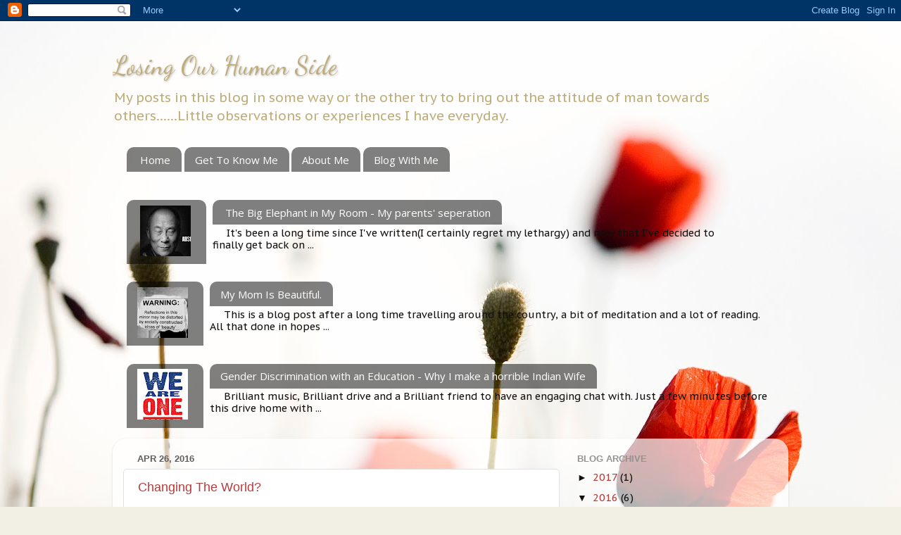

--- FILE ---
content_type: text/html; charset=utf-8
request_url: https://www.google.com/recaptcha/api2/aframe
body_size: 267
content:
<!DOCTYPE HTML><html><head><meta http-equiv="content-type" content="text/html; charset=UTF-8"></head><body><script nonce="x4oOPRU5dsvJNl9vwfCglg">/** Anti-fraud and anti-abuse applications only. See google.com/recaptcha */ try{var clients={'sodar':'https://pagead2.googlesyndication.com/pagead/sodar?'};window.addEventListener("message",function(a){try{if(a.source===window.parent){var b=JSON.parse(a.data);var c=clients[b['id']];if(c){var d=document.createElement('img');d.src=c+b['params']+'&rc='+(localStorage.getItem("rc::a")?sessionStorage.getItem("rc::b"):"");window.document.body.appendChild(d);sessionStorage.setItem("rc::e",parseInt(sessionStorage.getItem("rc::e")||0)+1);localStorage.setItem("rc::h",'1769230906717');}}}catch(b){}});window.parent.postMessage("_grecaptcha_ready", "*");}catch(b){}</script></body></html>